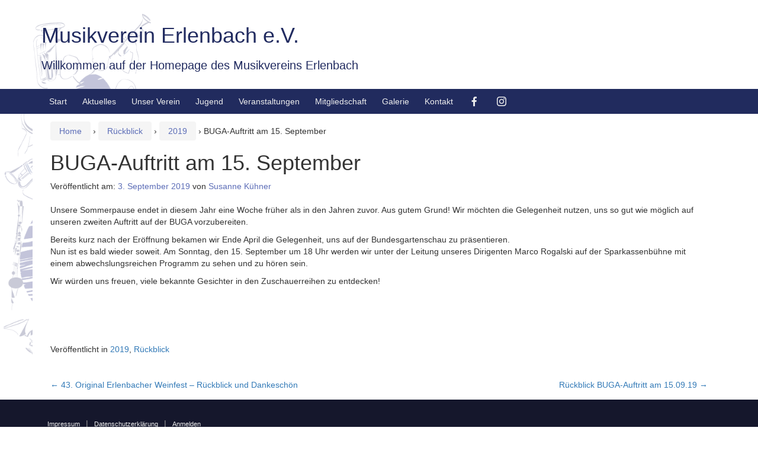

--- FILE ---
content_type: text/html; charset=UTF-8
request_url: https://musikverein-erlenbach.de/buga-auftritt-am-15-september/
body_size: 34564
content:
<!DOCTYPE html>
<!--[if IE 8 ]>
	<html class="no-js ie8" lang="de">
<![endif]-->
<!--[if IE 9 ]>
	<html class="no-js ie9" lang="de">
<![endif]-->
<!--[if gt IE 9]><!-->
<html lang="de"><!--<![endif]-->
	<head>
				<meta charset="UTF-8">
		<meta name="viewport" content="width=device-width, initial-scale=1">
		<meta http-equiv="X-UA-Compatible" content="IE=9; IE=8; IE=7; IE=EDGE" /> 

		<link rel="profile" href="http://gmpg.org/xfn/11">
		<link rel="pingback" href="https://musikverein-erlenbach.de/wordpress/xmlrpc.php">
		
		<title>BUGA-Auftritt am 15. September &#8211; Musikverein Erlenbach e.V.</title>
<meta name='robots' content='max-image-preview:large' />
<link rel='dns-prefetch' href='//use.fontawesome.com' />
<link rel="alternate" type="application/rss+xml" title="Musikverein Erlenbach e.V. &raquo; Feed" href="https://musikverein-erlenbach.de/feed/" />
<link rel="alternate" type="application/rss+xml" title="Musikverein Erlenbach e.V. &raquo; Kommentar-Feed" href="https://musikverein-erlenbach.de/comments/feed/" />
<link rel="alternate" title="oEmbed (JSON)" type="application/json+oembed" href="https://musikverein-erlenbach.de/wp-json/oembed/1.0/embed?url=https%3A%2F%2Fmusikverein-erlenbach.de%2Fbuga-auftritt-am-15-september%2F" />
<link rel="alternate" title="oEmbed (XML)" type="text/xml+oembed" href="https://musikverein-erlenbach.de/wp-json/oembed/1.0/embed?url=https%3A%2F%2Fmusikverein-erlenbach.de%2Fbuga-auftritt-am-15-september%2F&#038;format=xml" />
<style id='wp-img-auto-sizes-contain-inline-css' type='text/css'>
img:is([sizes=auto i],[sizes^="auto," i]){contain-intrinsic-size:3000px 1500px}
/*# sourceURL=wp-img-auto-sizes-contain-inline-css */
</style>
<style id='wp-emoji-styles-inline-css' type='text/css'>

	img.wp-smiley, img.emoji {
		display: inline !important;
		border: none !important;
		box-shadow: none !important;
		height: 1em !important;
		width: 1em !important;
		margin: 0 0.07em !important;
		vertical-align: -0.1em !important;
		background: none !important;
		padding: 0 !important;
	}
/*# sourceURL=wp-emoji-styles-inline-css */
</style>
<link rel='stylesheet' id='wp-block-library-css' href='https://musikverein-erlenbach.de/wordpress/wp-includes/css/dist/block-library/style.min.css?ver=6.9' type='text/css' media='all' />
<style id='global-styles-inline-css' type='text/css'>
:root{--wp--preset--aspect-ratio--square: 1;--wp--preset--aspect-ratio--4-3: 4/3;--wp--preset--aspect-ratio--3-4: 3/4;--wp--preset--aspect-ratio--3-2: 3/2;--wp--preset--aspect-ratio--2-3: 2/3;--wp--preset--aspect-ratio--16-9: 16/9;--wp--preset--aspect-ratio--9-16: 9/16;--wp--preset--color--black: #000000;--wp--preset--color--cyan-bluish-gray: #abb8c3;--wp--preset--color--white: #ffffff;--wp--preset--color--pale-pink: #f78da7;--wp--preset--color--vivid-red: #cf2e2e;--wp--preset--color--luminous-vivid-orange: #ff6900;--wp--preset--color--luminous-vivid-amber: #fcb900;--wp--preset--color--light-green-cyan: #7bdcb5;--wp--preset--color--vivid-green-cyan: #00d084;--wp--preset--color--pale-cyan-blue: #8ed1fc;--wp--preset--color--vivid-cyan-blue: #0693e3;--wp--preset--color--vivid-purple: #9b51e0;--wp--preset--gradient--vivid-cyan-blue-to-vivid-purple: linear-gradient(135deg,rgb(6,147,227) 0%,rgb(155,81,224) 100%);--wp--preset--gradient--light-green-cyan-to-vivid-green-cyan: linear-gradient(135deg,rgb(122,220,180) 0%,rgb(0,208,130) 100%);--wp--preset--gradient--luminous-vivid-amber-to-luminous-vivid-orange: linear-gradient(135deg,rgb(252,185,0) 0%,rgb(255,105,0) 100%);--wp--preset--gradient--luminous-vivid-orange-to-vivid-red: linear-gradient(135deg,rgb(255,105,0) 0%,rgb(207,46,46) 100%);--wp--preset--gradient--very-light-gray-to-cyan-bluish-gray: linear-gradient(135deg,rgb(238,238,238) 0%,rgb(169,184,195) 100%);--wp--preset--gradient--cool-to-warm-spectrum: linear-gradient(135deg,rgb(74,234,220) 0%,rgb(151,120,209) 20%,rgb(207,42,186) 40%,rgb(238,44,130) 60%,rgb(251,105,98) 80%,rgb(254,248,76) 100%);--wp--preset--gradient--blush-light-purple: linear-gradient(135deg,rgb(255,206,236) 0%,rgb(152,150,240) 100%);--wp--preset--gradient--blush-bordeaux: linear-gradient(135deg,rgb(254,205,165) 0%,rgb(254,45,45) 50%,rgb(107,0,62) 100%);--wp--preset--gradient--luminous-dusk: linear-gradient(135deg,rgb(255,203,112) 0%,rgb(199,81,192) 50%,rgb(65,88,208) 100%);--wp--preset--gradient--pale-ocean: linear-gradient(135deg,rgb(255,245,203) 0%,rgb(182,227,212) 50%,rgb(51,167,181) 100%);--wp--preset--gradient--electric-grass: linear-gradient(135deg,rgb(202,248,128) 0%,rgb(113,206,126) 100%);--wp--preset--gradient--midnight: linear-gradient(135deg,rgb(2,3,129) 0%,rgb(40,116,252) 100%);--wp--preset--font-size--small: 13px;--wp--preset--font-size--medium: 20px;--wp--preset--font-size--large: 36px;--wp--preset--font-size--x-large: 42px;--wp--preset--spacing--20: 0.44rem;--wp--preset--spacing--30: 0.67rem;--wp--preset--spacing--40: 1rem;--wp--preset--spacing--50: 1.5rem;--wp--preset--spacing--60: 2.25rem;--wp--preset--spacing--70: 3.38rem;--wp--preset--spacing--80: 5.06rem;--wp--preset--shadow--natural: 6px 6px 9px rgba(0, 0, 0, 0.2);--wp--preset--shadow--deep: 12px 12px 50px rgba(0, 0, 0, 0.4);--wp--preset--shadow--sharp: 6px 6px 0px rgba(0, 0, 0, 0.2);--wp--preset--shadow--outlined: 6px 6px 0px -3px rgb(255, 255, 255), 6px 6px rgb(0, 0, 0);--wp--preset--shadow--crisp: 6px 6px 0px rgb(0, 0, 0);}:where(.is-layout-flex){gap: 0.5em;}:where(.is-layout-grid){gap: 0.5em;}body .is-layout-flex{display: flex;}.is-layout-flex{flex-wrap: wrap;align-items: center;}.is-layout-flex > :is(*, div){margin: 0;}body .is-layout-grid{display: grid;}.is-layout-grid > :is(*, div){margin: 0;}:where(.wp-block-columns.is-layout-flex){gap: 2em;}:where(.wp-block-columns.is-layout-grid){gap: 2em;}:where(.wp-block-post-template.is-layout-flex){gap: 1.25em;}:where(.wp-block-post-template.is-layout-grid){gap: 1.25em;}.has-black-color{color: var(--wp--preset--color--black) !important;}.has-cyan-bluish-gray-color{color: var(--wp--preset--color--cyan-bluish-gray) !important;}.has-white-color{color: var(--wp--preset--color--white) !important;}.has-pale-pink-color{color: var(--wp--preset--color--pale-pink) !important;}.has-vivid-red-color{color: var(--wp--preset--color--vivid-red) !important;}.has-luminous-vivid-orange-color{color: var(--wp--preset--color--luminous-vivid-orange) !important;}.has-luminous-vivid-amber-color{color: var(--wp--preset--color--luminous-vivid-amber) !important;}.has-light-green-cyan-color{color: var(--wp--preset--color--light-green-cyan) !important;}.has-vivid-green-cyan-color{color: var(--wp--preset--color--vivid-green-cyan) !important;}.has-pale-cyan-blue-color{color: var(--wp--preset--color--pale-cyan-blue) !important;}.has-vivid-cyan-blue-color{color: var(--wp--preset--color--vivid-cyan-blue) !important;}.has-vivid-purple-color{color: var(--wp--preset--color--vivid-purple) !important;}.has-black-background-color{background-color: var(--wp--preset--color--black) !important;}.has-cyan-bluish-gray-background-color{background-color: var(--wp--preset--color--cyan-bluish-gray) !important;}.has-white-background-color{background-color: var(--wp--preset--color--white) !important;}.has-pale-pink-background-color{background-color: var(--wp--preset--color--pale-pink) !important;}.has-vivid-red-background-color{background-color: var(--wp--preset--color--vivid-red) !important;}.has-luminous-vivid-orange-background-color{background-color: var(--wp--preset--color--luminous-vivid-orange) !important;}.has-luminous-vivid-amber-background-color{background-color: var(--wp--preset--color--luminous-vivid-amber) !important;}.has-light-green-cyan-background-color{background-color: var(--wp--preset--color--light-green-cyan) !important;}.has-vivid-green-cyan-background-color{background-color: var(--wp--preset--color--vivid-green-cyan) !important;}.has-pale-cyan-blue-background-color{background-color: var(--wp--preset--color--pale-cyan-blue) !important;}.has-vivid-cyan-blue-background-color{background-color: var(--wp--preset--color--vivid-cyan-blue) !important;}.has-vivid-purple-background-color{background-color: var(--wp--preset--color--vivid-purple) !important;}.has-black-border-color{border-color: var(--wp--preset--color--black) !important;}.has-cyan-bluish-gray-border-color{border-color: var(--wp--preset--color--cyan-bluish-gray) !important;}.has-white-border-color{border-color: var(--wp--preset--color--white) !important;}.has-pale-pink-border-color{border-color: var(--wp--preset--color--pale-pink) !important;}.has-vivid-red-border-color{border-color: var(--wp--preset--color--vivid-red) !important;}.has-luminous-vivid-orange-border-color{border-color: var(--wp--preset--color--luminous-vivid-orange) !important;}.has-luminous-vivid-amber-border-color{border-color: var(--wp--preset--color--luminous-vivid-amber) !important;}.has-light-green-cyan-border-color{border-color: var(--wp--preset--color--light-green-cyan) !important;}.has-vivid-green-cyan-border-color{border-color: var(--wp--preset--color--vivid-green-cyan) !important;}.has-pale-cyan-blue-border-color{border-color: var(--wp--preset--color--pale-cyan-blue) !important;}.has-vivid-cyan-blue-border-color{border-color: var(--wp--preset--color--vivid-cyan-blue) !important;}.has-vivid-purple-border-color{border-color: var(--wp--preset--color--vivid-purple) !important;}.has-vivid-cyan-blue-to-vivid-purple-gradient-background{background: var(--wp--preset--gradient--vivid-cyan-blue-to-vivid-purple) !important;}.has-light-green-cyan-to-vivid-green-cyan-gradient-background{background: var(--wp--preset--gradient--light-green-cyan-to-vivid-green-cyan) !important;}.has-luminous-vivid-amber-to-luminous-vivid-orange-gradient-background{background: var(--wp--preset--gradient--luminous-vivid-amber-to-luminous-vivid-orange) !important;}.has-luminous-vivid-orange-to-vivid-red-gradient-background{background: var(--wp--preset--gradient--luminous-vivid-orange-to-vivid-red) !important;}.has-very-light-gray-to-cyan-bluish-gray-gradient-background{background: var(--wp--preset--gradient--very-light-gray-to-cyan-bluish-gray) !important;}.has-cool-to-warm-spectrum-gradient-background{background: var(--wp--preset--gradient--cool-to-warm-spectrum) !important;}.has-blush-light-purple-gradient-background{background: var(--wp--preset--gradient--blush-light-purple) !important;}.has-blush-bordeaux-gradient-background{background: var(--wp--preset--gradient--blush-bordeaux) !important;}.has-luminous-dusk-gradient-background{background: var(--wp--preset--gradient--luminous-dusk) !important;}.has-pale-ocean-gradient-background{background: var(--wp--preset--gradient--pale-ocean) !important;}.has-electric-grass-gradient-background{background: var(--wp--preset--gradient--electric-grass) !important;}.has-midnight-gradient-background{background: var(--wp--preset--gradient--midnight) !important;}.has-small-font-size{font-size: var(--wp--preset--font-size--small) !important;}.has-medium-font-size{font-size: var(--wp--preset--font-size--medium) !important;}.has-large-font-size{font-size: var(--wp--preset--font-size--large) !important;}.has-x-large-font-size{font-size: var(--wp--preset--font-size--x-large) !important;}
/*# sourceURL=global-styles-inline-css */
</style>

<style id='classic-theme-styles-inline-css' type='text/css'>
/*! This file is auto-generated */
.wp-block-button__link{color:#fff;background-color:#32373c;border-radius:9999px;box-shadow:none;text-decoration:none;padding:calc(.667em + 2px) calc(1.333em + 2px);font-size:1.125em}.wp-block-file__button{background:#32373c;color:#fff;text-decoration:none}
/*# sourceURL=/wp-includes/css/classic-themes.min.css */
</style>
<style id='font-awesome-svg-styles-default-inline-css' type='text/css'>
.svg-inline--fa {
  display: inline-block;
  height: 1em;
  overflow: visible;
  vertical-align: -.125em;
}
/*# sourceURL=font-awesome-svg-styles-default-inline-css */
</style>
<link rel='stylesheet' id='font-awesome-svg-styles-css' href='http://musikverein-erlenbach.de/wordpress/wp-content/uploads/font-awesome/v5.15.4/css/svg-with-js.css' type='text/css' media='all' />
<style id='font-awesome-svg-styles-inline-css' type='text/css'>
   .wp-block-font-awesome-icon svg::before,
   .wp-rich-text-font-awesome-icon svg::before {content: unset;}
/*# sourceURL=font-awesome-svg-styles-inline-css */
</style>
<link rel='stylesheet' id='menu-image-css' href='https://musikverein-erlenbach.de/wordpress/wp-content/plugins/menu-image/includes/css/menu-image.css?ver=3.13' type='text/css' media='all' />
<link rel='stylesheet' id='dashicons-css' href='https://musikverein-erlenbach.de/wordpress/wp-includes/css/dashicons.min.css?ver=6.9' type='text/css' media='all' />
<link rel='stylesheet' id='foobox-free-min-css' href='https://musikverein-erlenbach.de/wordpress/wp-content/plugins/foobox-image-lightbox/free/css/foobox.free.min.css?ver=2.7.41' type='text/css' media='all' />
<link rel='stylesheet' id='theme-my-login-css' href='https://musikverein-erlenbach.de/wordpress/wp-content/plugins/theme-my-login/assets/styles/theme-my-login.min.css?ver=7.1.14' type='text/css' media='all' />
<link rel='stylesheet' id='responsive-mobile-style-css' href='https://musikverein-erlenbach.de/wordpress/wp-content/themes/responsive-mobile/css/style.css?ver=1.15.1' type='text/css' media='all' />
<link rel='stylesheet' id='bootstrap-css' href='https://musikverein-erlenbach.de/wordpress/wp-content/themes/responsive-mobile/libraries/bootstrap/css/bootstrap.min.css?ver=6.9' type='text/css' media='all' />
<script type="text/javascript" src="https://musikverein-erlenbach.de/wordpress/wp-includes/js/jquery/jquery.min.js?ver=3.7.1" id="jquery-core-js"></script>
<script type="text/javascript" src="https://musikverein-erlenbach.de/wordpress/wp-includes/js/jquery/jquery-migrate.min.js?ver=3.4.1" id="jquery-migrate-js"></script>
<script type="text/javascript" src="https://musikverein-erlenbach.de/wordpress/wp-content/plugins/wp-hide-post/public/js/wp-hide-post-public.js?ver=2.0.10" id="wp-hide-post-js"></script>
<script defer crossorigin="anonymous" integrity="sha384-rOA1PnstxnOBLzCLMcre8ybwbTmemjzdNlILg8O7z1lUkLXozs4DHonlDtnE7fpc" type="text/javascript" src="https://use.fontawesome.com/releases/v5.15.4/js/all.js" id="font-awesome-official-js"></script>
<script defer crossorigin="anonymous" integrity="sha384-bx00wqJq+zY9QLCMa/zViZPu1f0GJ3VXwF4GSw3GbfjwO28QCFr4qadCrNmJQ/9N" type="text/javascript" src="https://use.fontawesome.com/releases/v5.15.4/js/v4-shims.js" id="font-awesome-official-v4shim-js"></script>
<script type="text/javascript" id="foobox-free-min-js-before">
/* <![CDATA[ */
/* Run FooBox FREE (v2.7.41) */
var FOOBOX = window.FOOBOX = {
	ready: true,
	disableOthers: false,
	o: {wordpress: { enabled: true }, countMessage:'Bild %index von %total', captions: { onlyShowOnHover: true, dataTitle: ["captionTitle","title"], dataDesc: ["captionDesc","description"] }, rel: '', excludes:'.fbx-link,.nofoobox,.nolightbox,a[href*="pinterest.com/pin/create/button/"]', affiliate : { enabled: false }, error: "Bild konnte nicht geladen werden."},
	selectors: [
		".foogallery-container.foogallery-lightbox-foobox", ".foogallery-container.foogallery-lightbox-foobox-free", ".gallery", ".wp-block-gallery", ".wp-caption", ".wp-block-image", "a:has(img[class*=wp-image-])", ".foobox"
	],
	pre: function( $ ){
		// Custom JavaScript (Pre)
		
	},
	post: function( $ ){
		// Custom JavaScript (Post)
		
		// Custom Captions Code
		
	},
	custom: function( $ ){
		// Custom Extra JS
		
	}
};
//# sourceURL=foobox-free-min-js-before
/* ]]> */
</script>
<script type="text/javascript" src="https://musikverein-erlenbach.de/wordpress/wp-content/plugins/foobox-image-lightbox/free/js/foobox.free.min.js?ver=2.7.41" id="foobox-free-min-js"></script>
<script type="text/javascript" src="https://musikverein-erlenbach.de/wordpress/wp-content/themes/responsive-mobile/libraries/bootstrap/js/bootstrap.min.js?ver=6.9" id="bootstrap-js-js"></script>
<link rel="https://api.w.org/" href="https://musikverein-erlenbach.de/wp-json/" /><link rel="alternate" title="JSON" type="application/json" href="https://musikverein-erlenbach.de/wp-json/wp/v2/posts/10285" /><link rel="EditURI" type="application/rsd+xml" title="RSD" href="https://musikverein-erlenbach.de/wordpress/xmlrpc.php?rsd" />
<meta name="generator" content="WordPress 6.9" />
<link rel="canonical" href="https://musikverein-erlenbach.de/buga-auftritt-am-15-september/" />
<link rel='shortlink' href='https://musikverein-erlenbach.de/?p=10285' />
	<style type="text/css">
			#site-branding .site-name a,
		.site-description {
			color: #212b60;
		}
		</style>
	<style type="text/css" id="custom-background-css">
body.custom-background { background-image: url("https://musikverein-erlenbach.de/wordpress/wp-content/uploads/2017/07/Logo25.png"); background-position: left top; background-size: contain; background-repeat: no-repeat; background-attachment: fixed; }
</style>
			<style type="text/css" id="wp-custom-css">
			.dashicons {
	line-height: unset !important;
}

h1 a, h2 a, h3 a, .post-meta a, .breadcrumb a {
	color: #5c6db7;
}

#main-menu-container,#main-navigation .main-nav ul li a, #main-navigation .main-nav ul li > ul, #mobile-nav-button {
	background-color: #212B5E;
}

#footer {
	background-color: #15172c; 
}

a:hover {
	color:#212B5E;
}

#footer-menu-container .footer-menu li a:hover,
#main-navigation .main-nav ul li a:hover, #main-navigation .main-nav ul li:hover > a, footer a:hover{
	color:#f2e9a1;
}

#main-navigation .main-nav ul li:hover {
	background-color: #394989;
}

#main-navigation .main-nav ul li a {
	background-color: transparent;
}		</style>
			</head>

<body class="wp-singular post-template-default single single-post postid-10285 single-format-standard custom-background wp-theme-responsive-mobile group-blog full-width-page" itemscope="itemscope" itemtype="http://schema.org/WebPage">
<div id="container" class="site">
	<a class="skip-link screen-reader-text" href="#content">Springe zum Inhalt</a>
	<a class="skip-link screen-reader-text" href="#main-navigation">Zum Hauptmenü springen</a>
        <div id="header_section">
	<header id="header" class="container-full-width site-header" role="banner" itemscope="itemscope" itemtype="http://schema.org/WPHeader">
				<div class="container">
			<div class="header-row">
				<div id="site-branding">
							<div id="site-header-text">
							<div class="site-name" itemprop="headline">
					<a href="https://musikverein-erlenbach.de/" rel="home" itemprop="url">Musikverein Erlenbach e.V.</a>
				</div>
				<div class="site-description" itemprop="description">Willkommen auf der Homepage des Musikvereins Erlenbach</div>
					</div>
					</div>
				<div id="secondary-header">
									</div>
			</div>
		</div>

			</header><!-- #header -->

	<div id="main-menu-container" class="container-full-width">
		<div id="main-menu" class="container">
			<nav id="main-navigation" class="site-navigation" role="navigation" itemscope="itemscope" itemtype="http://schema.org/SiteNavigationElement">
				<div id="mobile-current-item">Menü</div>
				<button id="mobile-nav-button"><span class="accessibile-label">Mobile-Menü ein-/ausschalten</span></button>
				<div class="main-nav"><ul id="menu-kategorien" class="menu"><li id="menu-item-2600" class="menu-item menu-item-type-post_type menu-item-object-page menu-item-home menu-item-2600"><a href="https://musikverein-erlenbach.de/">Start</a></li>
<li id="menu-item-514" class="menu-item menu-item-type-taxonomy menu-item-object-category menu-item-has-children menu-item-514"><a href="https://musikverein-erlenbach.de/category/01-aktuelles/">Aktuelles</a>
<ul class="sub-menu">
	<li id="menu-item-1931" class="menu-item menu-item-type-taxonomy menu-item-object-category current-post-ancestor current-menu-parent current-post-parent menu-item-1931"><a href="https://musikverein-erlenbach.de/category/02-ruckblick/">Rückblick</a></li>
</ul>
</li>
<li id="menu-item-12108" class="menu-item menu-item-type-custom menu-item-object-custom menu-item-has-children menu-item-12108"><a href="#">Unser Verein</a>
<ul class="sub-menu">
	<li id="menu-item-12088" class="menu-item menu-item-type-post_type menu-item-object-page menu-item-12088"><a href="https://musikverein-erlenbach.de/die-vereinsleitung-2021/">Vereinsleitung</a></li>
</ul>
</li>
<li id="menu-item-12109" class="menu-item menu-item-type-custom menu-item-object-custom menu-item-has-children menu-item-12109"><a href="#">Jugend</a>
<ul class="sub-menu">
	<li id="menu-item-12092" class="menu-item menu-item-type-custom menu-item-object-custom menu-item-12092"><a target="_blank" href="http://www.hiwaeunddriwae.de/">Homepage</a></li>
	<li id="menu-item-12093" class="menu-item menu-item-type-custom menu-item-object-custom menu-item-12093"><a target="_blank" href="https://www.facebook.com/hiwae.driwae/">Facebook</a></li>
</ul>
</li>
<li id="menu-item-12110" class="menu-item menu-item-type-custom menu-item-object-custom menu-item-has-children menu-item-12110"><a href="#">Veranstaltungen</a>
<ul class="sub-menu">
	<li id="menu-item-1932" class="menu-item menu-item-type-taxonomy menu-item-object-category menu-item-1932"><a href="https://musikverein-erlenbach.de/category/03-konzerte/">Konzerte</a></li>
	<li id="menu-item-2270" class="menu-item menu-item-type-custom menu-item-object-custom menu-item-2270"><a target="_blank" href="http://www.original-erlenbacher-weinfest.de">Weinfest</a></li>
	<li id="menu-item-12089" class="menu-item menu-item-type-post_type menu-item-object-page menu-item-12089"><a href="https://musikverein-erlenbach.de/termine/">Termine</a></li>
</ul>
</li>
<li id="menu-item-12111" class="menu-item menu-item-type-custom menu-item-object-custom menu-item-has-children menu-item-12111"><a href="#">Mitgliedschaft</a>
<ul class="sub-menu">
	<li id="menu-item-12095" class="menu-item menu-item-type-custom menu-item-object-custom menu-item-12095"><a target="_blank" href="http://musikverein-erlenbach.de/wordpress/wp-content/uploads/2021/09/Beitrittserklaerung_MVE.pdf">Beitrittserklärung</a></li>
	<li id="menu-item-12122" class="menu-item menu-item-type-custom menu-item-object-custom menu-item-12122"><a href="http://mitglied.mverlenbach.de/">Kontaktdatenpflege</a></li>
	<li id="menu-item-15067" class="menu-item menu-item-type-post_type menu-item-object-page menu-item-15067"><a href="https://musikverein-erlenbach.de/spendenkonto/">Spenden</a></li>
</ul>
</li>
<li id="menu-item-12112" class="menu-item menu-item-type-custom menu-item-object-custom menu-item-has-children menu-item-12112"><a href="#">Galerie</a>
<ul class="sub-menu">
	<li id="menu-item-12083" class="menu-item menu-item-type-post_type menu-item-object-page menu-item-12083"><a href="https://musikverein-erlenbach.de/bilder/">Bilder</a></li>
	<li id="menu-item-12090" class="menu-item menu-item-type-post_type menu-item-object-page menu-item-12090"><a href="https://musikverein-erlenbach.de/videos/">Videos</a></li>
	<li id="menu-item-12094" class="menu-item menu-item-type-custom menu-item-object-custom menu-item-12094"><a href="https://youtu.be/X3lOavd5mKo">Imagefilm</a></li>
</ul>
</li>
<li id="menu-item-12091" class="menu-item menu-item-type-post_type menu-item-object-page menu-item-12091"><a href="https://musikverein-erlenbach.de/kontakt/">Kontakt</a></li>
<li id="menu-item-12102" class="menu-item menu-item-type-custom menu-item-object-custom menu-item-12102"><a target="_blank" href="https://www.facebook.com/mverlenbach"><span class="menu-image-title-hide menu-image-title">Facebook</span><span class="dashicons dashicons-facebook-alt hide-menu-image-icons"></span></a></li>
<li id="menu-item-12304" class="menu-item menu-item-type-custom menu-item-object-custom menu-item-12304"><a target="_blank" href="https://www.instagram.com/mverlenbach/"><span class="menu-image-title-hide menu-image-title">Instagram</span><span class="dashicons dashicons-instagram hide-menu-image-icons"></span></a></li>
</ul></div>			</nav><!-- #site-navigation -->
		</div><!-- #main-menu -->
	</div><!-- #main-menu-container -->
	<div id="sub-menu-container" class="container-full-width">
		<div id="sub-menu" class="container">
			<nav id="sub-navigation" class="site-navigation" role="navigation" itemscope="itemscope" itemtype="http://schema.org/SiteNavigationElement">
						</nav><!-- #site-navigation -->
		</div><!-- #sub-menu -->
	</div><!-- #sub-menu-container -->
        </div>
	<div id="wrapper" class="site-content container-full-width">

	<div id="content" class="content-area">
			<main id="main" class="site-main" role="main">

				<div class="breadcrumb-list" xmlns:v="http://rdf.data-vocabulary.org/#"><span class="breadcrumb" typeof="v:Breadcrumb"><a rel="v:url" property="v:title" href="https://musikverein-erlenbach.de/">Home</a></span> <span class="chevron">&#8250;</span> <span class="breadcrumb" typeof="v:Breadcrumb"><a rel="v:url" property="v:title" href="https://musikverein-erlenbach.de/category/02-ruckblick/">Rückblick</a></span> <span class="chevron">&#8250;</span> <span class="breadcrumb" typeof="v:Breadcrumb"><a rel="v:url" property="v:title" href="https://musikverein-erlenbach.de/category/02-ruckblick/88-2019/">2019</a></span> <span class="chevron">&#8250;</span> <span class="breadcrumb-current">BUGA-Auftritt am 15. September</span></div>
				
					
<article id="post-10285" class="post-10285 post type-post status-publish format-standard hentry category-88-2019 category-02-ruckblick">
				
<header class="entry-header">
	<h1 class="entry-title post-title">BUGA-Auftritt am 15. September</h1>
			<div class="post-meta">
			<span class="meta-prep meta-prep-author posted">Ver&ouml;ffentlicht am: </span> <a href="https://musikverein-erlenbach.de/buga-auftritt-am-15-september/" title="16:03" rel="bookmark"><time class="timestamp updated" itemprop="datePublished" datetime="2019-09-03T16:03:28+02:00">3. September 2019</time></a><span class="byline"> von </span> <span class="author vcard" itemprop="author" itemscope="itemscope" itemtype="http://schema.org/Person"><a class="url fn n" href="https://musikverein-erlenbach.de/author/susi/" title="Zeige alle Artikel von Susanne Kühner" itemprop="url" rel="author"><span itemprop="name">Susanne Kühner</span></a></span>		</div><!-- .post-meta -->
	
</header><!-- .entry-header -->


	
	<div class="post-entry">
		<p>Unsere Sommerpause endet in diesem Jahr eine Woche früher als in den Jahren zuvor. Aus gutem Grund! Wir möchten die Gelegenheit nutzen, uns so gut wie möglich auf unseren zweiten Auftritt auf der BUGA vorzubereiten.</p>
<p>Bereits kurz nach der Eröffnung bekamen wir Ende April die Gelegenheit, uns auf der Bundesgartenschau zu präsentieren.<br />
Nun ist es bald wieder soweit. Am Sonntag, den 15. September um 18 Uhr werden wir unter der Leitung unseres Dirigenten Marco Rogalski auf der Sparkassenbühne mit einem abwechslungsreichen Programm zu sehen und zu hören sein.</p>
<p>Wir würden uns freuen, viele bekannte Gesichter in den Zuschauerreihen zu entdecken!</p>
<p>&nbsp;</p>
<p>&nbsp;</p>
			</div><!-- .post-entry -->
	
<footer class="post-data">
					<span class="cat-links">
			Veröffentlicht in <a href="https://musikverein-erlenbach.de/category/02-ruckblick/88-2019/">2019</a>, <a href="https://musikverein-erlenbach.de/category/02-ruckblick/">Rückblick</a>		</span><br/>
		
			
	<div class="entry-meta">
			</div><!-- .entry-meta -->
	</footer><!-- .post-data -->
	</article><!-- #post-## -->

							<nav class="navigation post-navigation" role="navigation">
			<h1 class="screen-reader-text">Artikel-Navigation</h1>

			<div class="nav-links">

				<div class="nav-previous"><a href="https://musikverein-erlenbach.de/43-original-erlenbacher-weinfest-rueckblick-und-dankeschoen/" rel="prev"><span class="meta-nav">&larr;</span> 43. Original Erlenbacher Weinfest &#8211; Rückblick und Dankeschön</a></div>
				<div class="nav-next"><a href="https://musikverein-erlenbach.de/rueckblick-buga-auftritt-am-15-09-19/" rel="next">Rückblick BUGA-Auftritt am 15.09.19 <span class="meta-nav">&rarr;</span></a></div>

			</div>
			<!-- .nav-links -->
		</nav><!-- .navigation -->
	
															
				
			</main><!-- #main -->

				</div><!-- #content -->

</div><!-- end of #wrapper -->
</div><!-- end of #container -->


<footer id="footer" class="site-footer" role="contentinfo" itemscope="itemscope" itemtype="http://schema.org/WPFooter">
		<div id="footer-wrapper">

		<div id="footer-widgets-container">
					</div><!-- #footer-widgets-container-->

		<div id="menu-social-container">
			<nav id="footer-menu-container">
				<ul id="menu-seiten" class="footer-menu"><li id="menu-item-2046" class="menu-item menu-item-type-post_type menu-item-object-page menu-item-2046"><a href="https://musikverein-erlenbach.de/impressum/">Impressum</a></li>
<li id="menu-item-9330" class="menu-item menu-item-type-post_type menu-item-object-page menu-item-privacy-policy menu-item-9330"><a rel="privacy-policy" href="https://musikverein-erlenbach.de/datenschutzerklaerung/">Datenschutzerklärung</a></li>
<li id="menu-item-2258" class="menu-item menu-item-type-post_type menu-item-object-page menu-item-2258"><a href="https://musikverein-erlenbach.de/login-2/">Anmelden</a></li>
</ul>			</nav><!-- #footer-menu -->
			<div id="social-icons-container">
				<ul class="social-icons"></ul><!-- .social-icons -->			</div><!-- #social-icons-container-->
		</div><!-- #menu-social-container -->

		
		<div id="footer-base">
			<div class="copyright">
				&copy; 2026 <a href="https://musikverein-erlenbach.de/" title="Musikverein Erlenbach e.V.">Musikverein Erlenbach e.V.</a>			</div><!-- .copyright -->

			<div class="powered">
				<a href="http://cyberchimps.com/responsive-II/">Reaktionsschnelle II</a> angetrieben <a href="http://wordpress.org/">WordPress</a>			</div><!-- end .powered -->

			<div class="scroll-top">
				<a href="#scroll-top" title="Nach oben scrollen">↑</a>
			</div><!-- .scroll-top -->
		</div><!-- #footer-base -->
	</div><!-- #footer-wrapper -->
	</footer><!-- #footer -->
<script type="speculationrules">
{"prefetch":[{"source":"document","where":{"and":[{"href_matches":"/*"},{"not":{"href_matches":["/wordpress/wp-*.php","/wordpress/wp-admin/*","/wordpress/wp-content/uploads/*","/wordpress/wp-content/*","/wordpress/wp-content/plugins/*","/wordpress/wp-content/themes/responsive-mobile/*","/*\\?(.+)"]}},{"not":{"selector_matches":"a[rel~=\"nofollow\"]"}},{"not":{"selector_matches":".no-prefetch, .no-prefetch a"}}]},"eagerness":"conservative"}]}
</script>
<script type="text/javascript" id="theme-my-login-js-extra">
/* <![CDATA[ */
var themeMyLogin = {"action":"","errors":[]};
//# sourceURL=theme-my-login-js-extra
/* ]]> */
</script>
<script type="text/javascript" src="https://musikverein-erlenbach.de/wordpress/wp-content/plugins/theme-my-login/assets/scripts/theme-my-login.min.js?ver=7.1.14" id="theme-my-login-js"></script>
<script type="text/javascript" src="https://musikverein-erlenbach.de/wordpress/wp-content/themes/responsive-mobile/js/responsive-scripts.min.js?ver=1.2.5" id="responsive-scripts-js"></script>
<script id="wp-emoji-settings" type="application/json">
{"baseUrl":"https://s.w.org/images/core/emoji/17.0.2/72x72/","ext":".png","svgUrl":"https://s.w.org/images/core/emoji/17.0.2/svg/","svgExt":".svg","source":{"concatemoji":"https://musikverein-erlenbach.de/wordpress/wp-includes/js/wp-emoji-release.min.js?ver=6.9"}}
</script>
<script type="module">
/* <![CDATA[ */
/*! This file is auto-generated */
const a=JSON.parse(document.getElementById("wp-emoji-settings").textContent),o=(window._wpemojiSettings=a,"wpEmojiSettingsSupports"),s=["flag","emoji"];function i(e){try{var t={supportTests:e,timestamp:(new Date).valueOf()};sessionStorage.setItem(o,JSON.stringify(t))}catch(e){}}function c(e,t,n){e.clearRect(0,0,e.canvas.width,e.canvas.height),e.fillText(t,0,0);t=new Uint32Array(e.getImageData(0,0,e.canvas.width,e.canvas.height).data);e.clearRect(0,0,e.canvas.width,e.canvas.height),e.fillText(n,0,0);const a=new Uint32Array(e.getImageData(0,0,e.canvas.width,e.canvas.height).data);return t.every((e,t)=>e===a[t])}function p(e,t){e.clearRect(0,0,e.canvas.width,e.canvas.height),e.fillText(t,0,0);var n=e.getImageData(16,16,1,1);for(let e=0;e<n.data.length;e++)if(0!==n.data[e])return!1;return!0}function u(e,t,n,a){switch(t){case"flag":return n(e,"\ud83c\udff3\ufe0f\u200d\u26a7\ufe0f","\ud83c\udff3\ufe0f\u200b\u26a7\ufe0f")?!1:!n(e,"\ud83c\udde8\ud83c\uddf6","\ud83c\udde8\u200b\ud83c\uddf6")&&!n(e,"\ud83c\udff4\udb40\udc67\udb40\udc62\udb40\udc65\udb40\udc6e\udb40\udc67\udb40\udc7f","\ud83c\udff4\u200b\udb40\udc67\u200b\udb40\udc62\u200b\udb40\udc65\u200b\udb40\udc6e\u200b\udb40\udc67\u200b\udb40\udc7f");case"emoji":return!a(e,"\ud83e\u1fac8")}return!1}function f(e,t,n,a){let r;const o=(r="undefined"!=typeof WorkerGlobalScope&&self instanceof WorkerGlobalScope?new OffscreenCanvas(300,150):document.createElement("canvas")).getContext("2d",{willReadFrequently:!0}),s=(o.textBaseline="top",o.font="600 32px Arial",{});return e.forEach(e=>{s[e]=t(o,e,n,a)}),s}function r(e){var t=document.createElement("script");t.src=e,t.defer=!0,document.head.appendChild(t)}a.supports={everything:!0,everythingExceptFlag:!0},new Promise(t=>{let n=function(){try{var e=JSON.parse(sessionStorage.getItem(o));if("object"==typeof e&&"number"==typeof e.timestamp&&(new Date).valueOf()<e.timestamp+604800&&"object"==typeof e.supportTests)return e.supportTests}catch(e){}return null}();if(!n){if("undefined"!=typeof Worker&&"undefined"!=typeof OffscreenCanvas&&"undefined"!=typeof URL&&URL.createObjectURL&&"undefined"!=typeof Blob)try{var e="postMessage("+f.toString()+"("+[JSON.stringify(s),u.toString(),c.toString(),p.toString()].join(",")+"));",a=new Blob([e],{type:"text/javascript"});const r=new Worker(URL.createObjectURL(a),{name:"wpTestEmojiSupports"});return void(r.onmessage=e=>{i(n=e.data),r.terminate(),t(n)})}catch(e){}i(n=f(s,u,c,p))}t(n)}).then(e=>{for(const n in e)a.supports[n]=e[n],a.supports.everything=a.supports.everything&&a.supports[n],"flag"!==n&&(a.supports.everythingExceptFlag=a.supports.everythingExceptFlag&&a.supports[n]);var t;a.supports.everythingExceptFlag=a.supports.everythingExceptFlag&&!a.supports.flag,a.supports.everything||((t=a.source||{}).concatemoji?r(t.concatemoji):t.wpemoji&&t.twemoji&&(r(t.twemoji),r(t.wpemoji)))});
//# sourceURL=https://musikverein-erlenbach.de/wordpress/wp-includes/js/wp-emoji-loader.min.js
/* ]]> */
</script>
</body>
</html>

<!-- Dynamic page generated in 1.356 seconds. -->
<!-- Cached page generated by WP-Super-Cache on 2026-02-01 03:45:46 -->

<!-- super cache -->